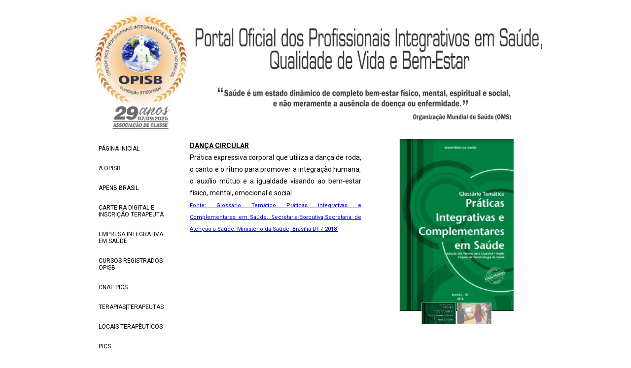

--- FILE ---
content_type: text/html; charset=utf-8
request_url: https://profissionaisintegrativos.org.br/opisb-pics-danca-circular
body_size: 17061
content:



<!DOCTYPE html>
<html lang=pt-BR>
<head>
  

  <meta http-equiv="X-UA-Compatible" content="IE=edge,chrome=1">
  <meta http-equiv="Content-Type" content="text/html; charset=utf-8">
  <meta name="viewport" content="width=device-width, initial-scale=1">

  
    <meta name="robots" content="index,follow">
  

  <title>OPISB - Ordem dos Profissionais Integrativos em Saúde no Brasil - DANÇA CIRCULAR PICS</title>

  
  
  
  
  
  

  
    <!-- Global site tag (gtag.js) - Google Analytics -->
    <script async src="https://www.googletagmanager.com/gtag/js?id=UA-195700055-2"></script>

    <script>
      window.dataLayer = window.dataLayer || [];
      function gtag(){dataLayer.push(arguments);}
      gtag('js', new Date());

      gtag('config', 'UA-195700055-2');
    </script>
  

  
    <meta name="google-site-verification" content="google-site-verification=HdbRFhgia9Y9ksOC8OZ13DNfN8_ZjMLCwFQ">
  
  <meta name="description" content="">

  <meta property="og:title" content="OPISB - Ordem dos Profissionais Integrativos em Saúde no Brasil - DANÇA CIRCULAR PICS">
  <meta property="og:description" content="">
  <meta property="og:locale" content="pt_BR">
  <meta property="og:type" content="website">
  <meta property="og:url" content="https://profissionaisintegrativos.org.br/opisb-pics-danca-circular">
  

  

  <link href='//fonts.googleapis.com/css?family=Open Sans:400,600,700|Roboto:400,700|Roboto:400,700|Roboto:400,700' rel='stylesheet' type='text/css'>
  <link type="text/css" rel="stylesheet" href="/assets/criadordesites.css?f6058e13-1266-4f10-b86e-5f5a8229f503">

  <style type="text/css">
      .cs-section[id="717630a0-a078-410e-a55d-6536b0a32ced"] {  min-height: 799px;}.cs-section[id="717630a0-a078-410e-a55d-6536b0a32ced"] .cs-section-inner {  min-height: 799px;  background-color: ;    }  .cs-box[id="e90a13a9-c850-4480-b4f1-fa5e1e676b31"] {  flex-grow: 1;}  .cs-box[id="7453e47e-973c-49fa-a4e2-2fdec4bd12dd"] {  flex-grow: 1;}  .cs-widget[id="d9020d14-b3b9-480d-80ac-880f7082c43e"] {  background-color: transparent;    }      .cs-widget[id="5f4aa390-cfb7-411c-a3cb-8475dd8050a3"] .owl-item {  height: 350px;}  .cs-widget[id="5f4aa390-cfb7-411c-a3cb-8475dd8050a3"] {  background-color: transparent;    }
  </style>
</head>
<body class="cs-main">
  <div class="cs-page">
    <header id="b22c95f1-4ad6-47f0-958b-03d796cfcab7" class="cs-section cs-section-full">
  <div class="cs-section-inner">
    <div class="cs-lines">
      
        <div id="339eecdc-74df-4eef-9e7e-7699ba8ed93f" class="cs-line">
  <div class="cs-boxes">
    
      <div id="b5ec126d-a4b0-429d-a92d-ff730e7cc3c3" class="cs-box">
  <div class="cs-widgets">
    
      <div id="e47c8ab9-1f28-42db-ab8a-f0a58e034f43"
  class="cs-widget cs-image-widget cs-image-alignment-center">
  
      
  <img class="cs-chosen-image"
       src="https://yata-apix-94192354-2441-4d4a-8675-6e12beb40526.s3-object.locaweb.com.br/0e94d69253cd461a9a5c5867ff16d337.png"
       title="OPISB Ordem dos Profissionais Integrativos em Saúde no Brasil"
       alt="OPISB Ordem dos Profissionais Integrativos em Saúde no Brasil"/>


  
</div>

    
  </div>
</div>

    
  </div>
</div>

      
    </div>
  </div>
</header>

    


  <aside class="cs-aside cs-aside-left">
    <sidebar id="617ba5a1-bd94-442f-9fc4-9b5b8163c105" class="cs-section">
  <div class="cs-section-inner">
    <div class="cs-lines">
      
        <div id="5411f1c0-cd03-4913-9275-582a18539dd4" class="cs-line">
  <div class="cs-boxes">
    
      <div id="3ea25577-ce91-43e3-91a5-37d95ddf2f07" class="cs-box">
  <div class="cs-widgets">
    
      <div id="50af0256-5bd3-4101-b046-d7894551ac62"
  class="cs-widget cs-menu-widget">
  
      <nav class="cs-menu cs-menu-theme-4 cs-menu-horizontal cs-menu-left" role="navigation" aria-label="Menu principal do site">
  <input aria-label="Se estiver em dispositivos móveis, cheque este item, para exibir o Menu de navegação" type="checkbox" name="cs-menu-control" id="cs-menu-control"/>
  <label for="cs-menu-control" class="cs-menu-button">
    <svg viewBox="0 0 24 24" class="cs-ico-menu" xmlns="http://www.w3.org/2000/svg" aria-labelledby="title" role="img">
      <title>Ícone para exibir Menu</title>
      <path d="M21.7,1.2H2.3C1,1.2,0,2.2,0,3.5s1,2.3,2.3,2.3h19.4c1.3,0,2.3-1,2.3-2.3S23,1.2,21.7,1.2z"></path>
      <path d="M21.7,9.7H2.3C1,9.7,0,10.7,0,12s1,2.3,2.3,2.3h19.4c1.3,0,2.3-1,2.3-2.3S23,9.7,21.7,9.7z"></path>
      <path d="M21.7,18.2H2.3c-1.3,0-2.3,1-2.3,2.3c0,1.3,1,2.3,2.3,2.3h19.4c1.3,0,2.3-1,2.3-2.3C24,19.2,23,18.2,21.7,18.2z"></path>
    </svg>
    <svg viewBox="0 0 24 24.009" class="cs-ico-menu-close" xmlns="http://www.w3.org/2000/svg" aria-labelledby="title" role="img">
      <title>Ícone para fechar o menu</title>
      <path d="M16.067,12.009l7.092-7.091c1.121-1.121,1.121-2.938,0-4.058c-1.121-1.121-2.938-1.121-4.058,0 l-7.092,7.092L4.918,0.84C3.797-0.28,1.98-0.28,0.86,0.84c-1.121,1.121-1.121,2.938,0,4.058l7.092,7.111L0.84,19.101 c-1.121,1.121-1.121,2.938,0,4.059c0.561,0.56,1.295,0.85,2.029,0.85c0.734,0,1.469-0.271,2.029-0.85l7.111-7.092l7.092,7.092 c0.561,0.56,1.294,0.85,2.028,0.85s1.469-0.271,2.029-0.85c1.121-1.121,1.121-2.938,0-4.059L16.067,12.009z"/>
    </svg>
  </label>
  <label for="cs-menu-control" class="cs-menu-overlay"></label>
  <ul class="cs-menu-items" role="menubar">
    

    
      
      

      <li >
        
          <a href="/" role="menuitem" tabindex="1">PÁGINA INICIAL</a>
        

        
      </li>
    
      
      

      <li >
        
          <a href="/opisb" role="menuitem" tabindex="1">A OPISB</a>
        

        
      </li>
    
      
      

      <li >
        
          <a href="/opisb-apenb-brasil" role="menuitem" tabindex="1">APENB BRASIL</a>
        

        
      </li>
    
      
      

      <li class="cs-has-submenu" aria-haspopup="true">
        
          <a href="/opisb-registro-profissional-carteira-de-terapeuta" role="menuitem" tabindex="1">CARTEIRA DIGITAL E INSCRIÇÃO TERAPEUTA</a>
        

        
          <ul class="cs-submenu-items" role="menu">
            
          </ul>
        
      </li>
    
      
      

      <li class="cs-has-submenu" aria-haspopup="true">
        
          <a href="/opisb-ativacaodig-registro-empresa" role="menuitem" tabindex="1">EMPRESA INTEGRATIVA EM SAÚDE</a>
        

        
          <ul class="cs-submenu-items" role="menu">
            
          </ul>
        
      </li>
    
      
      

      <li >
        
          <a href="/opisb-cursos-registrados" role="menuitem" tabindex="1">CURSOS REGISTRADOS OPISB</a>
        

        
      </li>
    
      
      

      <li >
        
          <a href="/opisb-cnae-pics" role="menuitem" tabindex="1">CNAE PICS</a>
        

        
      </li>
    
      
      

      <li >
        
          <a href="/opisb-terapias-terapeutas" role="menuitem" tabindex="1">TERAPIAS|TERAPEUTAS</a>
        

        
      </li>
    
      
      

      <li >
        
          <a href="/opisb-pics-locais-terapeuticos" role="menuitem" tabindex="1">LOCAIS TERAPÊUTICOS</a>
        

        
      </li>
    
      
      

      <li >
        
          <a href="/pics-terapias-integrativas-opisb" role="menuitem" tabindex="1">PICS</a>
        

        
      </li>
    
      
      

      <li class="cs-has-submenu" aria-haspopup="true">
        
          <a href="/sus-pnpics-portarias-oms-ms-opisb" role="menuitem" tabindex="1">PORTARIAS OMS MS</a>
        

        
          <ul class="cs-submenu-items" role="menu">
            
          </ul>
        
      </li>
    
      
      

      <li >
        
          <a href="/sus-pics-publicacoes-opisb" role="menuitem" tabindex="1">PUBLICAÇÕES PICS</a>
        

        
      </li>
    
      
      

      <li >
        
          <a href="/opisb-oms-opas-ms-acoes-para-idosos" role="menuitem" tabindex="1">AÇÕES PARA IDOSOS</a>
        

        
      </li>
    
      
      

      <li class="cs-has-submenu" aria-haspopup="true">
        
          <a href="/onu-oms-opisb" role="menuitem" tabindex="1">OMS OPAS ONU </a>
        

        
          <ul class="cs-submenu-items" role="menu">
            
          </ul>
        
      </li>
    
      
      

      <li class="cs-has-submenu" aria-haspopup="true">
        
          <a href="/publicacoes-saudeespiritual-opisb" role="menuitem" tabindex="1">SAÚDE INTEGRATIVA ESPIRITUAL</a>
        

        
          <ul class="cs-submenu-items" role="menu">
            
          </ul>
        
      </li>
    
      
      

      <li class="cs-has-submenu" aria-haspopup="true">
        
          <a href="/sus-pics-noticias-opisb" role="menuitem" tabindex="1">NOTÍCIAS</a>
        

        
          <ul class="cs-submenu-items" role="menu">
            
          </ul>
        
      </li>
    
      
      

      <li >
        
          <a href="/opisb-fale-conosco" role="menuitem" tabindex="1">FALE CONOSCO</a>
        

        
      </li>
    
  </ul>
</nav>

    
</div>

    
  </div>
</div>

    
  </div>
</div>

      
    </div>
  </div>
</sidebar>

  </aside>


    
      <section id="717630a0-a078-410e-a55d-6536b0a32ced" class="cs-section">
  <div class="cs-section-inner">
    <div class="cs-lines">
      
        <div id="b405877c-f1a0-4fe2-ac54-a9d555079408" class="cs-line">
  <div class="cs-boxes">
    
      <div id="e90a13a9-c850-4480-b4f1-fa5e1e676b31" class="cs-box">
  <div class="cs-widgets">
    
      <div id="d9020d14-b3b9-480d-80ac-880f7082c43e"
  class="cs-widget cs-text-widget">
  
      <div class="text-editor">
  <p><strong><span style="font-size:14px"><span style="color:#000000"><u>DAN&Ccedil;A CIRCULAR</u></span></span></strong></p>

<p style="text-align:justify"><span style="color:#000000"><span style="font-size:14px">Pr&aacute;tica expressiva corporal que utiliza a dan&ccedil;a de roda, o canto e o ritmo para promover a integra&ccedil;&atilde;o humana, o aux&iacute;lio m&uacute;tuo e a igualdade visando ao bem-estar f&iacute;sico, mental, emocional e social.</span></span></p>

<p style="text-align:justify"><span style="font-size:11px"><a href="http://drive.google.com/file/d/1PT1Fzi3E585ZI6SFgeCuCgw3d9b_bDep/view" target="_blank">Fonte: Gloss&aacute;rio Tem&aacute;tico Pr&aacute;ticas Integrativas e Complementares em Sa&uacute;de</a>,</span><a href="http://drive.google.com/file/d/1PT1Fzi3E585ZI6SFgeCuCgw3d9b_bDep/view" target="_blank"><span style="font-size:11px">&nbsp;Secretaria-Executiva,Secretaria de Aten&ccedil;&atilde;o &agrave; Sa&uacute;de. Minist&eacute;rio da Sa&uacute;de,&nbsp;Bras&iacute;lia-DF / 2018&nbsp;</span></a></p>

</div>

  
</div>

    
  </div>
</div>

    
      <div id="7453e47e-973c-49fa-a4e2-2fdec4bd12dd" class="cs-box">
  <div class="cs-widgets">
    
      <div id="5f4aa390-cfb7-411c-a3cb-8475dd8050a3"
  class="cs-widget cs-gallery-widget">
  
      <div class="cs-gallery owl-carousel owl-theme"
  data-arrow-navigation="false"
  data-autoplay-timeout="4000"
  data-autoplay="true"
  data-dots="true"
  data-full-image
  data-images-per-row="3"
  data-items="1"
  data-keep-original-size="true"
  data-layout="square-nav-slider"
  data-lazy-load=true
  data-lazy-load-eager="0"
  data-loop="true"
  data-margin="5"
  data-nav="false"
  data-navigation-style="thumbnail"
  data-stage-padding="0"
  data-show-more="false"
  data-type="slider">
  
    <div class="image-wrapper">
      
      <img class="owl-lazy"
        alt="Glossário temático PICS Ministério da Saúde 1ª ed 2018"
        data-height="278"
        data-href=""
        data-index="0"
        data-src-thumb="https://yata-apix-94192354-2441-4d4a-8675-6e12beb40526.s3-object.locaweb.com.br/92b10c75229b430b8a4b06374526172c.jpg"
        data-src="https://yata-apix-94192354-2441-4d4a-8675-6e12beb40526.s3-object.locaweb.com.br/01f61af95a2b4f8aa6b972e304b83c41.jpg"
        data-target="_self"
        data-width="183"
        
        title="Glossário temático PICS Ministério da Saúde 1ª ed 2018" />
      
    </div>
  
    <div class="image-wrapper">
      
      <img class="owl-lazy"
        alt="Dança circular Glossário temático PICS Ministério da Saíde 1ª ed 2018"
        data-height="342"
        data-href=""
        data-index="1"
        data-src-thumb="https://yata-apix-94192354-2441-4d4a-8675-6e12beb40526.s3-object.locaweb.com.br/86a973b34faf4ed79afb4bf1c118bf32.png"
        data-src="https://yata-apix-94192354-2441-4d4a-8675-6e12beb40526.s3-object.locaweb.com.br/b5c9ab7e878042618a3977f5f1d7bcfb.png"
        data-target="_self"
        data-width="343"
        
        title="Dança circular Glossário temático PICS Ministério da Saíde 1ª ed 2018" />
      
    </div>
  

  
</div>

  
</div>

    
  </div>
</div>

    
  </div>
</div>

      
    </div>
  </div>
</section>

    
    <footer id="26bfa1d3-bb25-4108-acfe-d6f933956f57" class="cs-section cs-section-full-content">
  <div class="cs-section-inner">
    <div class="cs-lines">
      
        <div id="86f87254-af45-4647-89bb-3e12d985c33e" class="cs-line">
  <div class="cs-boxes">
    
      <div id="ad943c1f-e4b9-4021-b17c-452c2b891cc0" class="cs-box">
  <div class="cs-widgets">
    
      <div id="4435c448-d899-4329-bbdd-a2ffcfc52da8"
  class="cs-widget cs-text-widget cs-widget-empty">
  
      <div class="text-editor">
  
</div>

  
</div>

    
  </div>
</div>

    
      <div id="1ba3cab3-cc19-465a-bb50-22b75185b1a2" class="cs-box">
  <div class="cs-widgets">
    
      <div id="96dd6f35-3cdd-4b97-8d20-200f0e071bcb"
  class="cs-widget cs-text-widget">
  
      <div class="text-editor">
  <p style="text-align:center"><span style="color:#000000"><span style="font-size:12px"><strong>&nbsp; &nbsp; &nbsp; &nbsp;</strong></span></span><span style="font-size:11px"><strong><a href="https://profissionaisintegrativos.org.br/opisb-estatuto" target="_blank"><span style="color:#000000">ESTATUTO OPISB</span></a><span style="color:#000000">&nbsp; </span></strong><span style="color:#000000">●</span><strong><span style="color:#000000">&nbsp; </span><a href="https://profissionaisintegrativos.org.br/sus-pnpics-portarias-oms-ms-opisb" target="_blank"><span style="color:#000000">PORTARIA OMS MS</span></a><span style="color:#000000">&nbsp; </span></strong><span style="color:#000000">●</span><strong><span style="color:#000000">&nbsp;&nbsp;</span><a href="https://profissionaisintegrativos.org.br/opisb-registro-profissional-carteira-de-terapeuta" target="_blank"><span style="color:#000000">CARTEIRA DE TERAPEUTA</span></a><span style="color:#000000">&nbsp;&nbsp;</span></strong><strong><span style="color:#000000">&nbsp;</span></strong><span style="color:#000000">●</span><strong><span style="color:#000000">&nbsp; &nbsp;</span><a href="https://profissionaisintegrativos.org.br/opisb-pagtoinsc-anuidades" target="_blank"><span style="color:#000000">ANUIDADES</span></a><span style="color:#000000">&nbsp;&nbsp;&nbsp;</span></strong><span style="color:#000000">●</span><strong><span style="color:#000000">&nbsp; &nbsp;</span><a href="https://profissionaisintegrativos.org.br/opisb-atualizacao-de-dados-do-associado" target="_blank"><span style="color:#000000">ATUALIZA&Ccedil;&Atilde;O DE DADOS</span></a></strong></span></p>

<p style="text-align:center"><span style="font-size:11px"><strong><span style="color:#000000">&nbsp;</span><a href="https://profissionaisintegrativos.org.br/sus-pics-noticias-opisb" target="_blank"><span style="color:#000000">NOT&Iacute;CIAS</span></a><span style="color:#000000">&nbsp; </span></strong><span style="color:#000000">●</span><strong><span style="color:#000000">&nbsp;&nbsp;</span><a href="https://profissionaisintegrativos.org.br/sus-pics-publicacoes-opisb" target="_blank"><span style="color:#000000">PUBLICA&Ccedil;&Otilde;ES PICS</span></a><span style="color:#000000">&nbsp;&nbsp;</span></strong><span style="color:#000000">●&nbsp;</span><strong><a href="https://profissionaisintegrativos.org.br/opisb-oms-opas-ms-acoes-para-idosos" target="_blank"><span style="color:#000000">A&Ccedil;&Otilde;ES PARA IDOSOS</span></a><span style="color:#000000">&nbsp;</span></strong><span style="color:#000000">●&nbsp;</span><strong><a href="https://profissionaisintegrativos.org.br/opisb-empresas-integrativas-em-saude" target="_blank"><span style="color:#000000">EMPRESAS INTEGRATIVAS EM SA&Uacute;DE</span></a></strong></span></p>

</div>

  
</div>

    
  </div>
</div>

    
      <div id="a3b4896b-9220-4311-80d1-5b74c020bcfa" class="cs-box">
  <div class="cs-widgets">
    
      <div id="3f0a8f4f-4f37-48b0-8dec-700ff7818080"
  class="cs-widget cs-image-widget cs-image-alignment-center">
  
      
  <a href="https://profissionaisintegrativos.org.br/opisb-fale-conosco"
     target="_blank">

  <img class="cs-chosen-image"
       src="https://yata-apix-94192354-2441-4d4a-8675-6e12beb40526.s3-object.locaweb.com.br/ff07721c3b8541e5b45c244057dfb62a.png"
       title="Fale conosco"
       alt="Fale conosco"/>

  </a>


  
</div>

    
  </div>
</div>

    
  </div>
</div>

      
    </div>
  </div>
</footer>

  </div>
  <script src="/assets/criadordesites.js?f6058e13-1266-4f10-b86e-5f5a8229f503"></script>
</body>
</html>


--- FILE ---
content_type: text/plain
request_url: https://www.google-analytics.com/j/collect?v=1&_v=j102&a=2052656467&t=pageview&_s=1&dl=https%3A%2F%2Fprofissionaisintegrativos.org.br%2Fopisb-pics-danca-circular&ul=en-us%40posix&dt=OPISB%20-%20Ordem%20dos%20Profissionais%20Integrativos%20em%20Sa%C3%BAde%20no%20Brasil%20-%20DAN%C3%87A%20CIRCULAR%20PICS&sr=1280x720&vp=1280x720&_u=aEDAAUABAAAAACAAI~&jid=1997861810&gjid=2014304546&cid=1634619424.1762560335&tid=UA-195700055-2&_gid=848017973.1762560335&_r=1&_slc=1&z=1322628735
body_size: -456
content:
2,cG-S6RQW0EJ1S